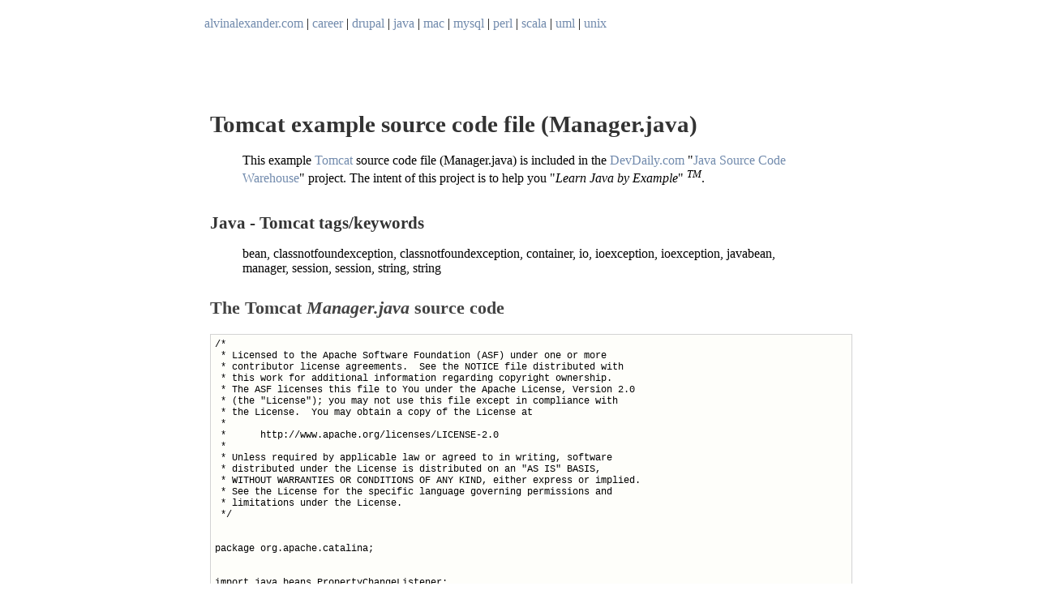

--- FILE ---
content_type: text/html
request_url: https://alvinalexander.com/java/jwarehouse/apache-tomcat-6.0.16/java/org/apache/catalina/Manager.java.shtml
body_size: 5829
content:
<html>
<head>
<title>Tomcat example -  Manager.java - bean, ioexception, ioexception, manager, session, session</title>
<meta name="description" content="Tomcat source code file: Manager.java (bean, ioexception, ioexception, manager, session, session)" />
<meta name="keywords" content="java, example, bean, ioexception, ioexception, manager, session, session" />
<link rel="StyleSheet" href="/scw/scw.css" type="text/css" media="screen" />
<script src="/js/books.js"></script>


</head>
<body>
<table width="100%" bgcolor="#c0c0c0" cellpadding="2" cellspacing="0">
<tr>
<td>

  <table border="0" cellpadding="4" width="100%" bgcolor="#ffffff">
   <tr>
    <td valign="top" align="left"><a
  	href="/">alvinalexander.com</a>&nbsp;|&nbsp;<a
  	href="/career/">career</a>&nbsp;|&nbsp;<a
	href="/drupal/">drupal</a>&nbsp;|&nbsp;<a
	href="/java/">java</a>&nbsp;|&nbsp;<a
	href="/mac/">mac</a>&nbsp;|&nbsp;<a
	href="/mysql/">mysql</a>&nbsp;|&nbsp;<a
	href="/perl/">perl</a>&nbsp;|&nbsp;<a
	href="/scala/">scala</a>&nbsp;|&nbsp;<a
	href="/uml/">uml</a>&nbsp;|&nbsp;<a
	href="/unix/">unix</a>
    </td>
    <td valign="top" align="left">
	&nbsp;
    </td>
  </tr>
  </table>

</td>
</tr>
</table>

<!-- <div style="text-align: center; padding-top: 32px;"> -->
<div style="padding-top: 48px; padding-bottom:32px;">

</div>


<div>
<table width="100%">
<tr>
<td align="left" valign="top">


</td>
<td align="left" valign="top">
<div id="before_source_code">
<h1>Tomcat example source code file (Manager.java)</h1>
<blockquote>
<p>This example <a href="http://tomcat.apache.org/">Tomcat</a> source code file (Manager.java) is included in the <a href="http://devdaily.com">DevDaily.com</a>
&quot;<a href="/java/jwarehouse">Java Source Code
Warehouse</a>&quot; project. The intent of this project is to help you &quot;<i>Learn Java by Example</i>&quot; <sup><i>TM</i></sup>.</p>
</blockquote>
</div>
<div id="tags">
<h2>Java - Tomcat tags/keywords</h2>
<blockquote>
<p>bean, classnotfoundexception, classnotfoundexception, container, io, ioexception, ioexception, javabean, manager, session, session, string, string</p>
</blockquote>
</div>
<div id="source_code">
<h2>The Tomcat <em>Manager.java</em> source code</h2>
<pre>
/*
 * Licensed to the Apache Software Foundation (ASF) under one or more
 * contributor license agreements.  See the NOTICE file distributed with
 * this work for additional information regarding copyright ownership.
 * The ASF licenses this file to You under the Apache License, Version 2.0
 * (the "License"); you may not use this file except in compliance with
 * the License.  You may obtain a copy of the License at
 * 
 *      http://www.apache.org/licenses/LICENSE-2.0
 * 
 * Unless required by applicable law or agreed to in writing, software
 * distributed under the License is distributed on an "AS IS" BASIS,
 * WITHOUT WARRANTIES OR CONDITIONS OF ANY KIND, either express or implied.
 * See the License for the specific language governing permissions and
 * limitations under the License.
 */


package org.apache.catalina;


import java.beans.PropertyChangeListener;
import java.io.IOException;


/**
 * A &lt;b&gt;Manager</b> manages the pool of Sessions that are associated with a
 * particular Container.  Different Manager implementations may support
 * value-added features such as the persistent storage of session data,
 * as well as migrating sessions for distributable web applications.
 * &lt;p&gt;
 * In order for a &lt;code&gt;Manager</code> implementation to successfully operate
 * with a &lt;code&gt;Context</code> implementation that implements reloading, it
 * must obey the following constraints:
 * &lt;ul&gt;
 * &lt;li&gt;Must implement <code>Lifecycle</code> so that the Context can indicate
 *     that a restart is required.
 * &lt;li&gt;Must allow a call to <code>stop()</code> to be followed by a call to
 *     &lt;code&gt;start()</code> on the same <code>Manager</code> instance.
 * &lt;/ul&gt;
 *
 * @author Craig R. McClanahan
 * @version $Revision: 467222 $ $Date: 2006-10-24 05:17:11 +0200 (mar., 24 oct. 2006) $
 */

public interface Manager {


    // ------------------------------------------------------------- Properties


    /**
     * Return the Container with which this Manager is associated.
     */
    public Container getContainer();


    /**
     * Set the Container with which this Manager is associated.
     *
     * @param container The newly associated Container
     */
    public void setContainer(Container container);


    /**
     * Return the distributable flag for the sessions supported by
     * this Manager.
     */
    public boolean getDistributable();


    /**
     * Set the distributable flag for the sessions supported by this
     * Manager.  If this flag is set, all user data objects added to
     * sessions associated with this manager must implement Serializable.
     *
     * @param distributable The new distributable flag
     */
    public void setDistributable(boolean distributable);


    /**
     * Return descriptive information about this Manager implementation and
     * the corresponding version number, in the format
     * &lt;code&gt;&lt;description&gt;/&lt;version&gt;</code>.
     */
    public String getInfo();


    /**
     * Return the default maximum inactive interval (in seconds)
     * for Sessions created by this Manager.
     */
    public int getMaxInactiveInterval();


    /**
     * Set the default maximum inactive interval (in seconds)
     * for Sessions created by this Manager.
     *
     * @param interval The new default value
     */
    public void setMaxInactiveInterval(int interval);


    /**
     * Gets the session id length (in bytes) of Sessions created by
     * this Manager.
     *
     * @return The session id length
     */
    public int getSessionIdLength();


    /**
     * Sets the session id length (in bytes) for Sessions created by this
     * Manager.
     *
     * @param idLength The session id length
     */
    public void setSessionIdLength(int idLength);


    /** 
     * Returns the total number of sessions created by this manager.
     *
     * @return Total number of sessions created by this manager.
     */
    public int getSessionCounter();


    /** 
     * Sets the total number of sessions created by this manager.
     *
     * @param sessionCounter Total number of sessions created by this manager.
     */
    public void setSessionCounter(int sessionCounter);


    /**
     * Gets the maximum number of sessions that have been active at the same
     * time.
     *
     * @return Maximum number of sessions that have been active at the same
     * time
     */
    public int getMaxActive();


    /**
     * (Re)sets the maximum number of sessions that have been active at the
     * same time.
     *
     * @param maxActive Maximum number of sessions that have been active at
     * the same time.
     */
    public void setMaxActive(int maxActive);


    /** 
     * Gets the number of currently active sessions.
     *
     * @return Number of currently active sessions
     */
    public int getActiveSessions();


    /**
     * Gets the number of sessions that have expired.
     *
     * @return Number of sessions that have expired
     */
    public int getExpiredSessions();


    /**
     * Sets the number of sessions that have expired.
     *
     * @param expiredSessions Number of sessions that have expired
     */
    public void setExpiredSessions(int expiredSessions);


    /**
     * Gets the number of sessions that were not created because the maximum
     * number of active sessions was reached.
     *
     * @return Number of rejected sessions
     */
    public int getRejectedSessions();


    /**
     * Sets the number of sessions that were not created because the maximum
     * number of active sessions was reached.
     *
     * @param rejectedSessions Number of rejected sessions
     */
    public void setRejectedSessions(int rejectedSessions);


    /**
     * Gets the longest time (in seconds) that an expired session had been
     * alive.
     *
     * @return Longest time (in seconds) that an expired session had been
     * alive.
     */
    public int getSessionMaxAliveTime();


    /**
     * Sets the longest time (in seconds) that an expired session had been
     * alive.
     *
     * @param sessionMaxAliveTime Longest time (in seconds) that an expired
     * session had been alive.
     */
    public void setSessionMaxAliveTime(int sessionMaxAliveTime);


    /**
     * Gets the average time (in seconds) that expired sessions had been
     * alive.
     *
     * @return Average time (in seconds) that expired sessions had been
     * alive.
     */
    public int getSessionAverageAliveTime();


    /**
     * Sets the average time (in seconds) that expired sessions had been
     * alive.
     *
     * @param sessionAverageAliveTime Average time (in seconds) that expired
     * sessions had been alive.
     */
    public void setSessionAverageAliveTime(int sessionAverageAliveTime);


    // --------------------------------------------------------- Public Methods


    /**
     * Add this Session to the set of active Sessions for this Manager.
     *
     * @param session Session to be added
     */
    public void add(Session session);


    /**
     * Add a property change listener to this component.
     *
     * @param listener The listener to add
     */
    public void addPropertyChangeListener(PropertyChangeListener listener);


    /**
     * Get a session from the recycled ones or create a new empty one.
     * The PersistentManager manager does not need to create session data
     * because it reads it from the Store.
     */                                                                         
    public Session createEmptySession();


    /**
     * Construct and return a new session object, based on the default
     * settings specified by this Manager's properties.  The session
     * id will be assigned by this method, and available via the getId()
     * method of the returned session.  If a new session cannot be created
     * for any reason, return &lt;code&gt;null</code>.
     * 
     * @exception IllegalStateException if a new session cannot be
     *  instantiated for any reason
     * @deprecated
     */
    public Session createSession();


    /**
     * Construct and return a new session object, based on the default
     * settings specified by this Manager's properties.  The session
     * id specified will be used as the session id.
     * If a new session cannot be created for any reason, return 
     * &lt;code&gt;null</code>.
     * 
     * @param sessionId The session id which should be used to create the
     *  new session; if &lt;code&gt;null</code>, the session
     *  id will be assigned by this method, and available via the getId()
     *  method of the returned session.
     * @exception IllegalStateException if a new session cannot be
     *  instantiated for any reason
     */
    public Session createSession(String sessionId);


    /**
     * Return the active Session, associated with this Manager, with the
     * specified session id (if any); otherwise return &lt;code&gt;null</code>.
     *
     * @param id The session id for the session to be returned
     *
     * @exception IllegalStateException if a new session cannot be
     *  instantiated for any reason
     * @exception IOException if an input/output error occurs while
     *  processing this request
     */
    public Session findSession(String id) throws IOException;


    /**
     * Return the set of active Sessions associated with this Manager.
     * If this Manager has no active Sessions, a zero-length array is returned.
     */
    public Session[] findSessions();


    /**
     * Load any currently active sessions that were previously unloaded
     * to the appropriate persistence mechanism, if any.  If persistence is not
     * supported, this method returns without doing anything.
     *
     * @exception ClassNotFoundException if a serialized class cannot be
     *  found during the reload
     * @exception IOException if an input/output error occurs
     */
    public void load() throws ClassNotFoundException, IOException;


    /**
     * Remove this Session from the active Sessions for this Manager.
     *
     * @param session Session to be removed
     */
    public void remove(Session session);


    /**
     * Remove a property change listener from this component.
     *
     * @param listener The listener to remove
     */
    public void removePropertyChangeListener(PropertyChangeListener listener);


    /**
     * Save any currently active sessions in the appropriate persistence
     * mechanism, if any.  If persistence is not supported, this method
     * returns without doing anything.
     *
     * @exception IOException if an input/output error occurs
     */
    public void unload() throws IOException;
    
     /**
      * This method will be invoked by the context/container on a periodic
      * basis and allows the manager to implement
      * a method that executes periodic tasks, such as expiring sessions etc.
      */
     public void backgroundProcess();

}
</pre>
<div id="after_source_code">
<h2>Other Tomcat examples (source code examples)</h2>
<p>Here is a short list of links related to this Tomcat Manager.java source code file:</p>
<ul>
  <li><a href="/java/jwarehouse"><img src="/images/scw/find.png" border="0">&nbsp;The search page</a></li>
  <li><a href="index.shtml"><img src="/images/scw/folder.png" border="0">&nbsp;Other Tomcat source code examples at this package level</a></li>
  <li><a href="/java/jwarehouse/about.shtml"><img src="/images/scw/information.png" border="0">&nbsp;Click here to learn more about this project</a></li>
</ul>
</div>
</td>
</tr>
</table>
</div>
</div>

<div style="padding-top: 1em; width: 310px; margin-left: auto; margin-right: auto; table {border-collapse: collapse; border: none;}; tr {border-collapse: collapse; border: none; text-align: center;};">
<table width="100%" cellspacing="0" cellpadding="0">
  <tr>
      <td colspan="2" style="border-collapse: collapse; border: none; text-align: center;};">
        <em>... this post is sponsored by my books ...</em>
      </td>
  </tr>
  <tr>
      <td width="150" style="border-collapse: collapse; border: none; text-align: center;};">
        <a href="https://kbhr.co/ckbk-v2"><img
           src="/images/books/scala-cookbook-v2-cover-220h.jpg"
           title="The Scala Cookbook, by Alvin Alexander" height="220" />
           <br /><span style="opacity: 0.4;">#1 New Release!</span></a>
      </td>
      <td width="150" style="border-collapse: collapse; border: none; text-align: center; padding-left: 8px;">
        <a href="http://kbhr.co/fps-book"><img
           src="/images/books/functional-programming-simplified-small.jpg"
           title="Functional Programming, Simplified, by Alvin Alexander"
           height="220" />
           <br /><span style="opacity: 0.4;">FP Best Seller</span></a>
      </td>
  </tr>
</table>
<p>&nbsp;</p>
</div>


<div id="whats_new">
<h2>new blog posts</h2>
<div id="whats_new_list">
<ul>
<li><a class="whats_new_link" href="/scala/functional-programming-simplified-book">Functional Programming, Simplified (a best-selling FP book)</a></li>
<li><a class="whats_new_link" href="/scala/learn-scala-3-the-fast-way-book">Learn Scala 3 The Fast Way (book)</a></li>
<li><a class="whats_new_link" href="/scala/learn-functional-programming-book">Book: Learn Functional Programming The Fast Way! (FP for OOP developers)</a></li>
<br/>
<li><a class="whats_new_link" href="/photos/for-oop-developers-simplest-functional-programming-book">For OOP developers: The smallest, simplest functional programming book</a></li>
<li><a class="whats_new_link" href="/photos/functional-programming-books-comparison-2023">Functional programming books, comparison</a></li>
<li><a class="whats_new_link" href="/scala/learning-recursion-free-booklet">Learning Recursion: A free book, by Alvin Alexander</a></li>
<br/>
<li><a class="whats_new_link" href="/misc/every-moment-not-mindful-youre-feeding-ego-cage">Every moment you aren&#039;&#039;&#039;t being mindful, you&#039;&#039;&#039;re feeding your ego</a></li>
<li><a class="whats_new_link" href="/photos/back-to-now-mindfulness-reminders-app-store-ios-iphone">My &#039;&#039;&#039;Back To Now&#039;&#039;&#039; mindfulness reminder app is available on iPhone/iPad devices</a></li>
<li><a class="whats_new_link" href="/misc/breath-based-meditation-shifts-brain-relaxed-state-brain-waves">PsyPost article: Breath-based meditation shifts the brain into a deeply relaxed state</a></li>
<br/>
<br/>
</div>
</ul>
</div>


<p>&nbsp;</p>

<p align="center"><font color="#000000" size="2"
face="Verdana,Arial">Copyright 1998-2024 Alvin Alexander, alvinalexander.com<br/>
All Rights Reserved.<br/>
<br/>
A percentage of advertising revenue from<br/>
pages under the <a href="/java/jwarehouse">/java/jwarehouse</a> 
URI on this website is<br/>
paid back to open source projects.</p>


<script>
shuffle(books);
var div = document.getElementById("leftcol");
var pre = '<div style="margin: 0; padding-right: 1.6em"><h2 align="center">favorite&nbsp;books</h2>';
var post = '</div>';
if (adblock) {
  var str = books.slice(0,3).join(" ");
  div.insertAdjacentHTML('beforeend', pre + str + post);
} else {
  var str = books.slice(0,1).join(" ");
  div.insertAdjacentHTML('beforeend', pre + str + post);
}
</script>

<script async src="https://pagead2.googlesyndication.com/pagead/js/adsbygoogle.js?client=ca-pub-3075717592179848"
        crossorigin="anonymous"></script>

<p style="padding-bottom: 80px;">&nbsp;</p>


</body>


--- FILE ---
content_type: text/html; charset=utf-8
request_url: https://www.google.com/recaptcha/api2/aframe
body_size: 266
content:
<!DOCTYPE HTML><html><head><meta http-equiv="content-type" content="text/html; charset=UTF-8"></head><body><script nonce="zfE8Vo2sQV3loRIlkGtVmA">/** Anti-fraud and anti-abuse applications only. See google.com/recaptcha */ try{var clients={'sodar':'https://pagead2.googlesyndication.com/pagead/sodar?'};window.addEventListener("message",function(a){try{if(a.source===window.parent){var b=JSON.parse(a.data);var c=clients[b['id']];if(c){var d=document.createElement('img');d.src=c+b['params']+'&rc='+(localStorage.getItem("rc::a")?sessionStorage.getItem("rc::b"):"");window.document.body.appendChild(d);sessionStorage.setItem("rc::e",parseInt(sessionStorage.getItem("rc::e")||0)+1);localStorage.setItem("rc::h",'1768600535281');}}}catch(b){}});window.parent.postMessage("_grecaptcha_ready", "*");}catch(b){}</script></body></html>